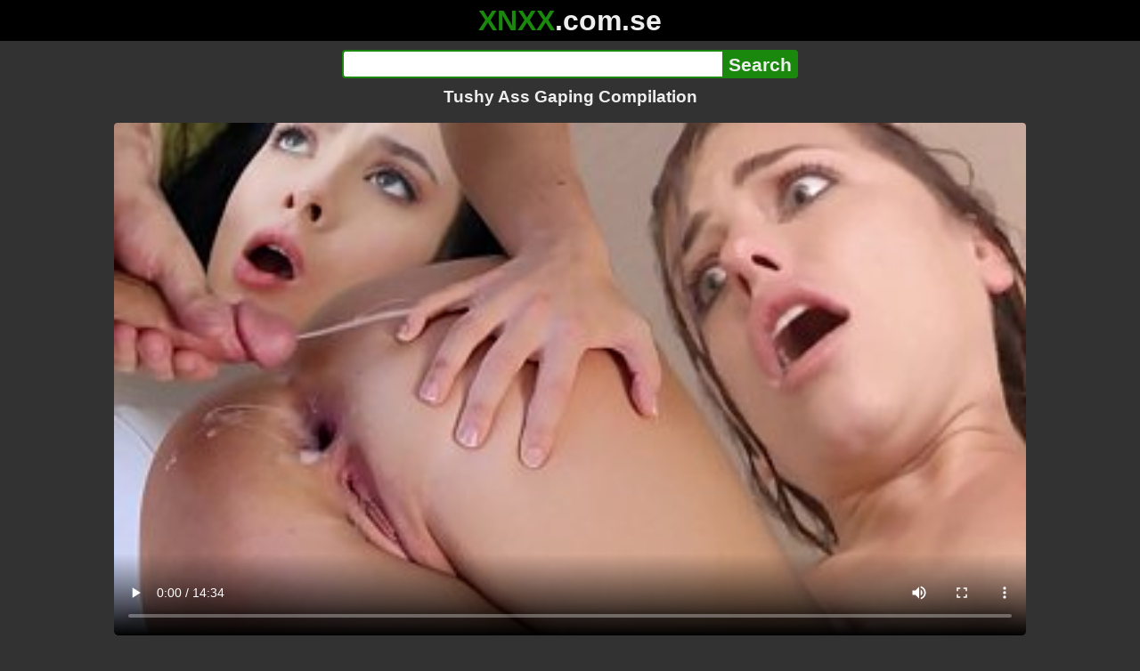

--- FILE ---
content_type: text/html; charset=utf-8
request_url: https://xnxx.com.se/video/tushy-ass-gaping-compilation
body_size: 12837
content:
<!DOCTYPE html><html lang="hi"><head><meta charset="utf-8"><meta name="theme-color" content="#1A880C"><meta name="viewport" content="width=device-width"><meta name="referrer" content="same-origin"><link rel="icon" href="/favicon.png" type="image/png"><title>Tushy Ass Gaping Compilation · XNXX.com.se Free Porn Online! 3GP MP4 Mobile Sex XXX Porno Videos!</title><meta name="description" content="Tushy Ass Gaping Compilation · XXX Videos Online! MP4 Porn, 3GP Porn Videos, Mobile Sex Videos, Mobile XXX, Mobile Porno! Mobile XXX Porno!"><meta name="keywords" content="Doggystyle, Big Ass, Anal, Teen, Babe, Creampie, Cumshot, Big Dick, Small Tits, Rough Sex, Anal Sex, Compilation, Ass Fuck, Gape, Cum in Pussy, Cum in Ass, Adriana Chechik, James Deen, Riley Reid, Cum Begging"><link rel="preload" as="image" type="image/jpeg" href="https://cdn77-pic.xvideos-cdn.com/videos/thumbs169ll/7c/79/e1/7c79e1c5735507ef9058d4bcbf704d72/7c79e1c5735507ef9058d4bcbf704d72.29.jpg" fetchpriority="high"><meta property="og:url" content="https://xnxx.com.se/video/tushy-ass-gaping-compilation"><meta property="og:type" content="video.other"><meta property="og:title" content="Tushy Ass Gaping Compilation · XNXX.com.se"><meta property="og:description" content="Doggystyle, Big Ass, Anal, Teen, Babe, Creampie, Cumshot, Big Dick, Small Tits, Rough Sex, Anal Sex, Compilation, Ass Fuck, Gape, Cum in Pussy, Cum in Ass, Adriana Chechik, James Deen, Riley Reid, Cum Begging"><meta property="og:image" content="https://cdn77-pic.xvideos-cdn.com/videos/thumbs169lll/7c/79/e1/7c79e1c5735507ef9058d4bcbf704d72/7c79e1c5735507ef9058d4bcbf704d72.29.jpg"><meta property="og:image:width" content="352"><meta property="og:image:height" content="198"><meta property="video:duration" content="874"><meta property="og:video:type" content="video/mp4"><meta property="og:video:width" content="640"><meta property="og:video:height" content="360"><meta property="twitter:card" content="summary"><meta property="twitter:title" content="Tushy Ass Gaping Compilation · XNXX.com.se"><meta property="twitter:description" content="Doggystyle, Big Ass, Anal, Teen, Babe, Creampie, Cumshot, Big Dick, Small Tits, Rough Sex, Anal Sex, Compilation, Ass Fuck, Gape, Cum in Pussy, Cum in Ass, Adriana Chechik, James Deen, Riley Reid, Cum Begging"><meta property="twitter:image" content="https://cdn77-pic.xvideos-cdn.com/videos/thumbs169lll/7c/79/e1/7c79e1c5735507ef9058d4bcbf704d72/7c79e1c5735507ef9058d4bcbf704d72.29.jpg"><link rel="preconnect" href="https://cdn77-pic.xvideos-cdn.com"><style>:root {--main: #1A880C;--bg-main: #323232;--bg-sub: #fff}@font-face{font-family:iconfont;src:url([data-uri])format("woff2")}i{width:1em;font-family:sans-serif,iconfont;font-style:normal;line-height:1}.i-thumbs-up:before{content:""}.i-thumbs-down:before{content:""}.i-caret-down:before{content:""}.i-user:before{content:""}*{font-family:-apple-system,BlinkMacSystemFont,avenir next,avenir,helvetica neue,helvetica,ubuntu,roboto,noto,segoe ui,arial,sans-serif}body{background-color:var(--bg-main);color:#eee;flex-direction:column;min-height:100vh;margin:0 auto;display:flex}html{line-height:1.15}ul{margin:0;padding:0;list-style:none}.compressed{text-align:center;max-width:640px;margin-left:auto;margin-right:auto}.center{text-align:center}.left{text-align:left}a{color:var(--main);text-decoration:none}a:hover{text-decoration:underline}button{cursor:pointer}button,input,textarea{font-size:100%;line-height:1.15}.content{flex:1;padding:.5rem}.grid{grid-gap:.5rem;grid-template-columns:repeat(auto-fill,minmax(300px,1fr));display:grid}.item{background-color:#fff;border-radius:4px;flex-direction:column;justify-content:space-between;padding:9px;display:flex;position:relative}.item .thumb img{border-radius:4px;width:100%;height:100%;position:absolute}.item img.lazy{width:0;height:0}.item .title{text-overflow:ellipsis;-webkit-line-clamp:2;-webkit-box-orient:vertical;margin-bottom:10px;font-weight:600;display:-webkit-box;overflow:hidden}.item .thumb{background-color:#ddd;height:0;margin-bottom:5px;padding-bottom:56.25%;position:relative}.item .info{color:#757575;justify-content:space-between;display:flex}.button{word-break:keep-all;border:1px solid #ccc;border-radius:5px;margin:2px;padding:2px 6px;text-decoration:none;display:inline-block}.tags{contain:paint;flex-flow:wrap;max-height:85px;margin:2px auto;display:flex;overflow:hidden}.tags.center{justify-content:center}#expand-tags{text-align:center;order:1}#expand-tags.ref{visibility:hidden;pointer-events:none;display:list-item;position:absolute}#expand-tags>button,#expand-tags-ref>button{min-width:1.8em}.tags-all{max-height:unset;align-items:center}.center>.tags{justify-content:center}.tags li{order:3}.chip{background-color:var(--main);color:#fff;word-break:keep-all;border:1px solid var(--main);border-radius:5px;margin:2px;padding:2px 6px;text-decoration:none;display:inline-block}.actor{font-weight:700}.chip:hover{border:1px solid #fff;text-decoration:none}.chip.twitter{background-color:#000;border-color:#000}.chip.facebook{background-color:#3a5999;border-color:#3a5999}.chip.other{color:#3e3e3e;background-color:#c8c8c8;border-color:#c8c8c8}.search-form input{border:2px solid var(--main);box-sizing:border-box;height:2rem;margin:0;padding:0;font-size:1.3rem}.search-form input[type=text]{border-right:0;border-radius:4px 0 0 4px;width:100%;min-width:0}:dir(rtl) .search-form input[type=text]{border-left:0;border-right:2px solid var(--main);border-radius:0 4px 4px 0}.search-form input[type=submit]{color:#eee;background-color:var(--main);-webkit-appearance:none;border-radius:0 4px 4px 0;padding:0 5px;font-weight:700}:dir(rtl) .search-form input[type=submit]{border-radius:4px 0 0 4px}.search-form{margin:10px}.search-form form{max-width:32rem;margin:0 auto;display:flex}.comment-form input,.comment-form textarea{border:2px solid var(--main)}.comment-form input[type=text]{border-bottom:0;border-radius:4px 4px 0 0;margin-bottom:2px}.comment-form textarea{box-sizing:border-box;border-radius:4px;width:100%}.comment-form input[type=submit]{background-color:var(--main);color:#fff;cursor:pointer;min-width:128px}.comment-form{text-align:right;background-color:#e6e6e6;border-radius:4px;margin-bottom:12px;padding:8px}.header{text-align:center}.logo{background-color:#000}.logo a{text-decoration:none}.header .logo{margin:0;padding:5px;font-size:2rem;font-weight:bolder}.header .logo .f1{color:var(--main)}.header .logo .f2{color:#eee}.header h1{color:#eee;overflow-wrap:break-word;margin:0;font-size:1.2rem}h2{text-align:center;font-size:1.2rem}.h2-wrapper{text-align:center;justify-content:center;align-items:center;gap:4px;margin:16px auto 0;display:flex}.h2-wrapper>a{font-size:1rem;font-weight:bolder}h3{text-align:center;color:#eee;margin:0 0 10px}.trending.tags{text-align:center;max-height:unset;justify-content:center}.trending a{padding:4px 6px}.video-container{width:100%;margin-bottom:1rem}.box-169{height:0;padding-bottom:56.25%;position:relative}#player,#iframe-player{width:100%;height:100%;position:absolute;inset:0}.video-container.video-js{position:unset}.video-container video,.video-container iframe,.video-container img{background-color:#000;border-radius:4px}.play-button{width:80px;height:80px;margin:auto;position:absolute;inset:0}.hidden{visibility:hidden;display:none}.video-info{align-items:center;margin-bottom:8px;display:flex}.ad-small{text-align:center;contain:paint;background-color:#454545;width:300px;height:100px;margin:8px auto}.ad-medium{text-align:center;width:100%;height:100%;margin:auto;overflow:hidden}.meta-info{flex:auto;gap:4px;display:flex}.reaction{display:flex}.reaction button{background-color:var(--bg-main);color:#fff;word-break:keep-all;border:1px solid var(--main);cursor:pointer;border-radius:5px;align-items:baseline;gap:5px;margin:4px 2px;padding:5px 8px;font-weight:700;line-height:1.1rem;text-decoration:none;display:flex}.reaction button.active{background-color:var(--main)}.description{white-space:pre-line}.fluid_video_wrapper{position:absolute!important}.video{max-width:64rem;margin:10px auto 20px}.footer{text-align:center;background-color:#000;padding:10px}.footer .links{padding-bottom:env(safe-area-inset-bottom);justify-content:center;gap:4px;font-weight:700;display:flex}.error{color:#333;text-align:center;padding:2rem}.error h1{margin-top:0}#like>i{color:#08ca08}#dislike>i{color:#f01f1f}.share{display:flex}.thumb-info{color:#fff;background-color:var(--main);direction:ltr;border-radius:4px;align-items:baseline;gap:2px;padding:1px 3px;font-size:14px;font-weight:700;display:flex;position:absolute}.rating{top:13px;right:13px}.new{top:13px;left:13px}.pagination{text-align:center;justify-content:center;gap:4px;margin:22px auto;display:flex}.pagination a,.pagination strong{border:1px solid var(--main);color:#fff;border-radius:4px;padding:6px 12px;font-weight:700}.pagination strong,.pagination a:hover{background-color:var(--main);color:#fff;border:1px solid var(--main);text-decoration:none}.comments{background-color:var(--bg-sub);border-radius:4px;width:100%;max-width:34rem;margin:0 auto 8px;padding:2px}.comment{color:var(--bg-main);background-color:#fff;border-bottom:1px dashed #ddd;margin:4px 0;display:flex}.comment:last-child{border-bottom:0}.comment-icon{text-align:center;flex-shrink:0;width:32px;height:32px;margin-top:0;margin-left:6px;font-size:2em}.comment-body{margin:0 8px}.comment-author{opacity:.4;margin-bottom:4px;font-size:.8em}#show-hidden-comments{background-color:var(--main);color:#fff;border:1px solid var(--main);cursor:pointer;align-items:baseline;gap:5px;margin:4px auto;display:flex}.comment-message{word-break:break-word;max-height:112px;overflow:hidden}.no-comments{text-align:center;color:#757575;margin:24px 0}.big-chip{cursor:pointer;border-radius:4px;align-items:baseline;gap:8px;margin:12px auto 2px;padding:5px;font-size:1.2em;font-weight:700;display:flex}#rc_switch{justify-content:center;gap:2em;margin-bottom:.4em;font-size:1.2em;font-weight:700;display:flex}#rc_switch a{color:#fff}#rc_switch a:hover{text-decoration:none}#rc_switch a.inactive{color:#999}.rest{flex-direction:column;display:flex}.related{margin-bottom:1em}</style><meta name="exoclick-site-verification" content="4d65adf52ffaa61edae0fb60a51984c6"><meta name="clickaine-site-verification" content="3dad83715b47091e8895d9587d7e36bfea7ca4e610a93fbc664f65a6639b67d50aad46e90d6cbdf1104822c9f5825c584cb5fbc812dc33e70444d2852ca44bb4"><meta name="Trafficstars" content="38751"><script async type="application/javascript" src="https://a.magsrv.com/ad-provider.js"></script> </head><body><div class="header"><div class="logo"><a href="/" class="cbwzsfnb"><span class="f1">XNXX</span><span class="f2">.com.se</span></a></div><div class="search-form"><form method="post" action="/search"><input type="text" name="q" value="" enterkeyhint="search" aria-label="Search"><input type="submit" value="Search"></form></div><h1>Tushy Ass Gaping Compilation</h1></div><div class="content"><div class="video"><div class="video-container box-169"><video id="player" preload="metadata" loop controls="controls" poster="https://cdn77-pic.xvideos-cdn.com/videos/thumbs169ll/7c/79/e1/7c79e1c5735507ef9058d4bcbf704d72/7c79e1c5735507ef9058d4bcbf704d72.29.jpg" playsinline data-fallback="https://www.xvideos.com/embedframe/kpbmtfbe7f4" data-d="eG54eC5jb20uc2U=" data-o="false" data-sample-rate="1" data-sample-domain="teenseks.com" data-id="1331552"><source src="/xhr/video/1331552-903eec1fdd27715b.mp4" type="video/mp4"><source src="/xhr/video/1331552-5a2f857aa810b969.mp4" type="video/mp4"><source src="/xhr/video/1331552-243d63d580ba81a3.mp4" type="video/mp4"></video></div><div class="video-info"><div class="meta-info"><div dir=ltr>416K views</div><div>•</div><div>3 years ago</div></div><div class="reaction"><button type="submit" id="like" title="Likes ↑840"><i class="i-thumbs-up"></i>840</button><button type="submit" id="dislike" title="Dislikes ↓343"><i class="i-thumbs-down"></i> 343</button></div></div><div class="ad-small"><ins class=eas6a97888e10 data-zoneid=4880530></ins></div><div><ul class="tags"><li><a href="/tags/riley-reid-1" class="chip actor cbwzsfnb">Riley Reid 1</a></li><li><a href="/tags/adriana-chechik" class="chip actor cbwzsfnb">Adriana Chechik</a></li><li><a href="/tags/keisha-grey3" class="chip actor cbwzsfnb">Keisha Grey3</a></li><li><a href="/tags/james-deen2" class="chip actor cbwzsfnb">James Deen2</a></li><li><a href="/tags/aidra-fox" class="chip actor cbwzsfnb">Aidra Fox</a></li><li><a href="/tags/marley-brinx" class="chip actor cbwzsfnb">Marley Brinx</a></li><li><a href="/tags/moka-mora" class="chip actor cbwzsfnb">Moka Mora</a></li><li><a href="/tags/doggystyle" class="chip cbwzsfnb">Doggystyle</a></li><li><a href="/tags/big-ass" class="chip cbwzsfnb">Big Ass</a></li><li><a href="/tags/anal" class="chip cbwzsfnb">Anal</a></li><li><a href="/tags/teen" class="chip cbwzsfnb">Teen</a></li><li><a href="/tags/babe" class="chip cbwzsfnb">Babe</a></li><li><a href="/tags/creampie" class="chip cbwzsfnb">Creampie</a></li><li><a href="/tags/cumshot" class="chip cbwzsfnb">Cumshot</a></li><li><a href="/tags/big-dick" class="chip cbwzsfnb">Big Dick</a></li><li><a href="/tags/small-tits" class="chip cbwzsfnb">Small Tits</a></li><li><a href="/tags/rough-sex" class="chip cbwzsfnb">Rough Sex</a></li><li><a href="/tags/anal-sex" class="chip cbwzsfnb">Anal Sex</a></li><li><a href="/tags/compilation" class="chip cbwzsfnb">Compilation</a></li><li><a href="/tags/ass-fuck" class="chip cbwzsfnb">Ass Fuck</a></li><li><a href="/tags/gape" class="chip cbwzsfnb">Gape</a></li><li><a href="/tags/cum-in-pussy" class="chip cbwzsfnb">Cum in Pussy</a></li><li><a href="/tags/cum-in-ass" class="chip cbwzsfnb">Cum in Ass</a></li><li><a href="/tags/adriana-chechik" class="chip cbwzsfnb">Adriana Chechik</a></li><li><a href="/tags/james-deen" class="chip cbwzsfnb">James Deen</a></li><li><a href="/tags/riley-reid" class="chip cbwzsfnb">Riley Reid</a></li><li><a href="/tags/cum-begging" class="chip cbwzsfnb">Cum Begging</a></li><li><a href="/tags" class="chip">...</a></li><li id="expand-tags" class="ref"><button type="submit" class="chip" title="expand tags"><i class="i-caret-down"></i></button></li></ul></div><br><div class="share"><button id="copy" data-href="https://xnxx.com.se/video/tushy-ass-gaping-compilation" class="chip button other" dir=ltr>Share</button><a href="https://twitter.com/intent/tweet?text=https%3A//xnxx.com.se/video/tushy-ass-gaping-compilation" target="_blank" rel="noopener" class="chip twitter">X•Twitter</a><a href="https://www.facebook.com/sharer/sharer.php?u=https%3A//xnxx.com.se/video/tushy-ass-gaping-compilation" target="_blank" rel="noopener" class="chip facebook">Facebook</a></div></div><ul id="rc_switch"><li><a href="#related">Related</a></li><li><a class="inactive" href="#comments">Comments (8)</a></li></ul><div class="rest"><div class="related" id="related"><ul class="trending tags"><li><a href="/video/cum-on-ass-compilation" title="Cum On Ass Compilation" class="chip">Cum On Ass Compilation</a></li><li><a href="/video/cum-mouth-compilation" title="Cum Mouth Compilation" class="chip">Cum Mouth Compilation</a></li><li><a href="/video/anal-creampie-compilation" title="Anal Creampie Compilation" class="chip">Anal Creampie Compilation</a></li></ul><ul class="grid"><li class="item"><a href="/video/21-naturals-best-erotic-anal-sex-compilation-ass-fucking-anal-gaping-and-more" class="cbwzsfnb" title="21 NATURALS - BEST EROTIC ANAL SEX COMPILATION!  ASS FUCKING, ANAL GAPING, AND MORE!"><div class="thumb"><img src="https://cdn77-pic.xvideos-cdn.com/videos/thumbs169ll/ee/11/a7/ee11a7236c595f77ca9092e2205af6c0/ee11a7236c595f77ca9092e2205af6c0.12.jpg" alt="" loading="lazy" width="320" height="180"></div><div class="title">21 NATURALS - BEST EROTIC ANAL SEX COMPILATION!  ASS FUCKING, ANAL GAPING, AND MORE!</div></a><div class="thumb-info rating"><i class="i-thumbs-up"></i>63% </div><div class="info"><div dir=ltr>190K views</div><div>40:39</div></div></li><li class="item"><a href="/video/tushy-bad-girls-need-a-good-gaping" class="cbwzsfnb" title="TUSHY Bad girls need a good gaping"><div class="thumb"><img src="https://cdn77-pic.xvideos-cdn.com/videos/thumbs169ll/57/79/fe/5779feeaaa33ba6e5943900079afc92c/5779feeaaa33ba6e5943900079afc92c.30.jpg" alt="" loading="lazy" width="320" height="180"></div><div class="title">TUSHY Bad girls need a good gaping</div></a><div class="thumb-info rating"><i class="i-thumbs-up"></i>71% </div><div class="info"><div dir=ltr>304K views</div><div>13:06</div></div></li><li class="item"><div class="ad-medium"><ins class=eas6a97888e10 data-zoneid=3672853></ins></div></li><li class="item"><a href="/video/tushy-husband-comes-home-to-find-his-wife-and-friend-gaping-for-him" class="cbwzsfnb" title="TUSHY Husband Comes Home To Find His Wife And Friend Gaping For Him"><div class="thumb"><img src="https://cdn77-pic.xvideos-cdn.com/videos/thumbs169ll/65/97/98/65979866a6e6132a5446a6a8231c5c28/65979866a6e6132a5446a6a8231c5c28.2.jpg" alt="" loading="lazy" width="320" height="180"></div><div class="title">TUSHY Husband Comes Home To Find His Wife And Friend Gaping For Him</div></a><div class="thumb-info rating"><i class="i-thumbs-up"></i>70% </div><div class="info"><div dir=ltr>331K views</div><div>12:14</div></div></li><li class="item"><a href="/video/tushy-megan-rain-anal-gaping-and-deep-anal-creampie" class="cbwzsfnb" title="TUSHY Megan rain anal gaping and deep anal creampie"><div class="thumb"><img src="https://cdn77-pic.xvideos-cdn.com/videos/thumbs169ll/c5/5a/51/c55a514aa47a36344160189c325a829a/c55a514aa47a36344160189c325a829a.29.jpg" alt="" loading="lazy" width="320" height="180"></div><div class="title">TUSHY Megan rain anal gaping and deep anal creampie</div></a><div class="thumb-info rating"><i class="i-thumbs-up"></i>70% </div><div class="info"><div dir=ltr>126K views</div><div>10:30</div></div></li><li class="item"><a href="/video/tushy-she-wanted-nothing-more-than-a-good-gaping-from-her-boss" class="cbwzsfnb" title="TUSHY She wanted nothing more than a good gaping from her boss"><div class="thumb"><img src="https://cdn77-pic.xvideos-cdn.com/videos/thumbs169ll/b5/fa/73/b5fa73276ff7960a8e6608bff3d858b4/b5fa73276ff7960a8e6608bff3d858b4.30.jpg" alt="" loading="lazy" width="320" height="180"></div><div class="title">TUSHY She wanted nothing more than a good gaping from her boss</div></a><div class="thumb-info rating"><i class="i-thumbs-up"></i>69% </div><div class="info"><div dir=ltr>158K views</div><div>12:49</div></div></li><li class="item"><a href="/video/tushy-ariana-marie-asshole-gaping" class="cbwzsfnb" title="TUSHY Ariana Marie asshole gaping"><div class="thumb"><img src="https://cdn77-pic.xvideos-cdn.com/videos/thumbs169ll/be/2b/92/be2b92c130041e65848d8c19875d010e/be2b92c130041e65848d8c19875d010e.10.jpg" alt="" loading="lazy" width="320" height="180"></div><div class="title">TUSHY Ariana Marie asshole gaping</div></a><div class="thumb-info rating"><i class="i-thumbs-up"></i>68% </div><div class="info"><div dir=ltr>444K views</div><div>11:59</div></div></li><li class="item"><a href="/video/tushy-horny-ex-girlfriend-craves-a-good-gaping" class="cbwzsfnb" title="TUSHY Horny Ex-Girlfriend Craves A Good Gaping"><div class="thumb"><img src="https://cdn77-pic.xvideos-cdn.com/videos/thumbs169ll/44/ac/ff/44acfff7323e03370ae52f28a6a7709b/44acfff7323e03370ae52f28a6a7709b.30.jpg" alt="" loading="lazy" width="320" height="180"></div><div class="title">TUSHY Horny Ex-Girlfriend Craves A Good Gaping</div></a><div class="thumb-info rating"><i class="i-thumbs-up"></i>73% </div><div class="info"><div dir=ltr>14K views</div><div>12:38</div></div></li><li class="item"><a href="/video/crazy-gaping-butthole-anal-farts-madness-compilation-2025" class="cbwzsfnb" title="Crazy GAPING Butthole   Anal FARTS Madness Compilation - 2025"><div class="thumb"><img src="https://cdn77-pic.xvideos-cdn.com/videos/thumbs169ll/b8/9f/a3/b89fa33b0de59ebd46cddeeae03c68f1/b89fa33b0de59ebd46cddeeae03c68f1.15.jpg" alt="" loading="lazy" width="320" height="180"></div><div class="title">Crazy GAPING Butthole   Anal FARTS Madness Compilation - 2025</div></a><div class="thumb-info rating"><i class="i-thumbs-up"></i>79% </div><div class="info"><div dir=ltr>18K views</div><div>10:29</div></div></li><li class="item"><a href="/video/tushy-platinum-top-blonde-compilation" class="cbwzsfnb" title="TUSHY - PLATINUM - Top Blonde Compilation"><div class="thumb"><img src="https://cdn77-pic.xvideos-cdn.com/videos/thumbs169ll/92/e2/0a/92e20a14ec3134201d571aa98bcc9400/92e20a14ec3134201d571aa98bcc9400.21.jpg" alt="" loading="lazy" width="320" height="180"></div><div class="title">TUSHY - PLATINUM - Top Blonde Compilation</div></a><div class="thumb-info rating"><i class="i-thumbs-up"></i>77% </div><div class="info"><div dir=ltr>134K views</div><div>30:48</div></div></li><li class="item"><a href="/video/tushy-incredible-anal-threesome-compilation" class="cbwzsfnb" title="TUSHY Incredible Anal Threesome Compilation"><div class="thumb"><img src="https://cdn77-pic.xvideos-cdn.com/videos/thumbs169ll/8e/07/08/8e0708f35358d5ed5c9b765661c59be5/8e0708f35358d5ed5c9b765661c59be5.1.jpg" alt="" loading="lazy" width="320" height="180"></div><div class="title">TUSHY Incredible Anal Threesome Compilation</div></a><div class="thumb-info rating"><i class="i-thumbs-up"></i>74% </div><div class="info"><div dir=ltr>163K views</div><div>12:36</div></div></li><li class="item"><div class="ad-medium"><ins class=eas6a97888e10 data-zoneid=3718533></ins></div></li><li class="item"><a href="/video/tushy-iconic-gapes-the-gape-compilation" class="cbwzsfnb" title="TUSHY - ICONIC GAPES - The Gape Compilation"><div class="thumb"><img src="https://cdn77-pic.xvideos-cdn.com/videos/thumbs169ll/cc/fc/79/ccfc79253d7b83491b1b14982280724a/ccfc79253d7b83491b1b14982280724a.23.jpg" alt="" loading="lazy" width="320" height="180"></div><div class="title">TUSHY - ICONIC GAPES - The Gape Compilation</div></a><div class="thumb-info rating"><i class="i-thumbs-up"></i>72% </div><div class="info"><div dir=ltr>236K views</div><div>44:41</div></div></li><li class="item"><a href="/video/tushy-amazing-anal-compilation" class="cbwzsfnb" title="TUSHY Amazing Anal Compilation"><div class="thumb"><img src="https://cdn77-pic.xvideos-cdn.com/videos/thumbs169ll/7e/9d/c8/7e9dc8b0df83d5a7ef6887dbdff4df0b/7e9dc8b0df83d5a7ef6887dbdff4df0b.22.jpg" alt="" loading="lazy" width="320" height="180"></div><div class="title">TUSHY Amazing Anal Compilation</div></a><div class="thumb-info rating"><i class="i-thumbs-up"></i>73% </div><div class="info"><div dir=ltr>204K views</div><div>10:49</div></div></li><li class="item"><a href="/video/tushy-all-of-emily-the-emily-willis-compilation" class="cbwzsfnb" title="TUSHY - ALL OF EMILY - The Emily Willis Compilation"><div class="thumb"><img src="https://cdn77-pic.xvideos-cdn.com/videos/thumbs169ll/6f/ef/72/6fef723994a6062fa2f888b88b1f10a1/6fef723994a6062fa2f888b88b1f10a1.5.jpg" alt="" loading="lazy" width="320" height="180"></div><div class="title">TUSHY - ALL OF EMILY - The Emily Willis Compilation</div></a><div class="thumb-info rating"><i class="i-thumbs-up"></i>78% </div><div class="info"><div dir=ltr>20K views</div><div>29:09</div></div></li><li class="item"><a href="/video/tushy-apple-bottom-the-big-booty-compilation" class="cbwzsfnb" title="TUSHY - APPLE BOTTOM - The Big Booty Compilation"><div class="thumb"><img src="https://cdn77-pic.xvideos-cdn.com/videos/thumbs169ll/11/b1/f2/11b1f2d73b22945e1319a06ee2d54939/11b1f2d73b22945e1319a06ee2d54939.9.jpg" alt="" loading="lazy" width="320" height="180"></div><div class="title">TUSHY - APPLE BOTTOM - The Big Booty Compilation</div></a><div class="thumb-info rating"><i class="i-thumbs-up"></i>69% </div><div class="info"><div dir=ltr>226K views</div><div>30:21</div></div></li><li class="item"><a href="/video/tushy-anal-debut-first-time-compilation" class="cbwzsfnb" title="TUSHY - ANAL DEBUT - First Time Compilation"><div class="thumb"><img src="https://cdn77-pic.xvideos-cdn.com/videos/thumbs169ll/f3/48/74/f34874f16d050ead86ce0d67c587e900/f34874f16d050ead86ce0d67c587e900.8.jpg" alt="" loading="lazy" width="320" height="180"></div><div class="title">TUSHY - ANAL DEBUT - First Time Compilation</div></a><div class="thumb-info rating"><i class="i-thumbs-up"></i>69% </div><div class="info"><div dir=ltr>151K views</div><div>29:23</div></div></li><li class="item"><a href="https://gekso.xyz/video/[base64]" class="neighbor" title="MY ASS IS CUMMING!&#34; - GIRLS CUMMING HARD DURING ANAL SEX COMPILATION - Featuring: Adriana Chechik, Avi Love, Gabriella Paltrova, Aidra Fox, Skin Diamond, Abella Danger, Alice March, Kendra Spade, Sarah Banks, Riley Reid, Keisha Grey" referrerpolicy="no-referrer-when-downgrade" target="_blank"><div class="thumb"><img src="https://cdn77-pic.xvideos-cdn.com/videos/thumbs169ll/19/e3/8b/19e38b135b69b18fcce5b2174b307500/19e38b135b69b18fcce5b2174b307500.30.jpg" alt="" loading="lazy" width="320" height="180"></div><div class="title">MY ASS IS CUMMING!&#34; - GIRLS CUMMING HARD DURING ANAL SEX COMPILATION - Featuring: Adriana Chechik, Avi Love, Gabriella Paltrova, Aidra Fox, Skin Diamond, Abella Danger, Alice March, Kendra Spade, Sarah Banks, Riley Reid, Keisha Grey</div></a><div class="thumb-info rating"><i class="i-thumbs-up"></i>68% </div><div class="info"><div>133K views</div><div>21:12</div></div></li><li class="item hidden"><a href="/video/tushy-deep-double-penetration-compilation" class="cbwzsfnb" title="TUSHY Deep Double Penetration Compilation"><div class="thumb"><img src="https://cdn77-pic.xvideos-cdn.com/videos/thumbs169ll/01/40/2e/01402ee29e5c4ab7841b94d2c4024845/01402ee29e5c4ab7841b94d2c4024845.5.jpg" alt="" loading="lazy" width="320" height="180"></div><div class="title">TUSHY Deep Double Penetration Compilation</div></a><div class="thumb-info rating"><i class="i-thumbs-up"></i>66% </div><div class="info"><div dir=ltr>855K views</div><div>11:01</div></div></li><li class="item hidden"><a href="/video/young-mexican-girl-puts-her-big-ass-in-doggy-style-to-receive-anal-gaping" class="cbwzsfnb" title="Young Mexican girl puts her big ass in doggy style to receive anal gaping"><div class="thumb"><img src="https://cdn77-pic.xvideos-cdn.com/videos/thumbs169ll/63/b2/93/63b293784910b981a996f397e2c6c56d/63b293784910b981a996f397e2c6c56d.20.jpg" alt="" loading="lazy" width="320" height="180"></div><div class="title">Young Mexican girl puts her big ass in doggy style to receive anal gaping</div></a><div class="thumb-info rating"><i class="i-thumbs-up"></i>79% </div><div class="info"><div dir=ltr>96K views</div><div>05:03</div></div></li><li class="item hidden"><a href="/video/real-anal-orgasm-big-dildo-anal-masturbation-workout-anal-open-and-ass-gaping" class="cbwzsfnb" title="Real Anal Orgasm, Big Dildo Anal Masturbation, Workout Anal Open And Ass Gaping"><div class="thumb"><img src="https://cdn77-pic.xvideos-cdn.com/videos/thumbs169ll/f5/1b/f0/f51bf02669e2277b18e684bf84444127-1/f51bf02669e2277b18e684bf84444127.30.jpg" alt="" loading="lazy" width="320" height="180"></div><div class="title">Real Anal Orgasm, Big Dildo Anal Masturbation, Workout Anal Open And Ass Gaping</div></a><div class="thumb-info rating"><i class="i-thumbs-up"></i>82% </div><div class="info"><div dir=ltr>55K views</div><div>06:28</div></div></li><li class="item hidden"><a href="/video/gaping-ass-anal-sex-with-my-ex-girlfriend-brunette-teacher-anal-fucks-her-student" class="cbwzsfnb" title="Gaping ass anal sex with my ex girlfriend - Brunette Teacher Anal Fucks Her Student."><div class="thumb"><img src="https://cdn77-pic.xvideos-cdn.com/videos/thumbs169ll/9b/88/30/9b8830e8f32e8aa8bad0e3b46d3ba2e5/9b8830e8f32e8aa8bad0e3b46d3ba2e5.8.jpg" alt="" loading="lazy" width="320" height="180"></div><div class="title">Gaping ass anal sex with my ex girlfriend - Brunette Teacher Anal Fucks Her Student.</div></a><div class="thumb-info rating"><i class="i-thumbs-up"></i>79% </div><div class="info"><div dir=ltr>28K views</div><div>07:10</div></div></li><li class="item hidden"><a href="/video/lexa-lite-stuffs-huge-groceries-in-her-ass-and-shows-off-her-big-gaping-asshole" class="cbwzsfnb" title="Lexa Lite Stuffs Huge Groceries In Her Ass &#38; Shows Off Her Big Gaping Asshole!"><div class="thumb"><img src="https://cdn77-pic.xvideos-cdn.com/videos/thumbs169ll/22/b8/1a/22b81a5cf63cd9441b3363d6cf2a20b7/22b81a5cf63cd9441b3363d6cf2a20b7.15.jpg" alt="" loading="lazy" width="320" height="180"></div><div class="title">Lexa Lite Stuffs Huge Groceries In Her Ass &#38; Shows Off Her Big Gaping Asshole!</div></a><div class="thumb-info rating"><i class="i-thumbs-up"></i>77% </div><div class="info"><div dir=ltr>14K views</div><div>11:35</div></div></li><li class="item hidden"><a href="/video/true-anal-gaping-nala-nova-s-tight-virgin-ass" class="cbwzsfnb" title="TRUE ANAL Gaping Nala Nova&#39;s tight virgin ass"><div class="thumb"><img src="https://cdn77-pic.xvideos-cdn.com/videos/thumbs169ll/00/9b/88/009b884dbd6ec453cdd9a7a6e9837f6d/009b884dbd6ec453cdd9a7a6e9837f6d.4.jpg" alt="" loading="lazy" width="320" height="180"></div><div class="title">TRUE ANAL Gaping Nala Nova&#39;s tight virgin ass</div></a><div class="thumb-info rating"><i class="i-thumbs-up"></i>71% </div><div class="info"><div dir=ltr>211K views</div><div>12:10</div></div></li><li class="item hidden"><a href="/video/firstanalquest-fucking-in-the-ass-gives-the-blonde-teen-a-gaping-hole" class="cbwzsfnb" title="FirstAnalQuest - FUCKING IN THE ASS GIVES THE BLONDE TEEN A GAPING HOLE"><div class="thumb"><img src="https://cdn77-pic.xvideos-cdn.com/videos/thumbs169ll/db/54/56/db54568036b3de8d08a9af239053ec06-2/db54568036b3de8d08a9af239053ec06.19.jpg" alt="" loading="lazy" width="320" height="180"></div><div class="title">FirstAnalQuest - FUCKING IN THE ASS GIVES THE BLONDE TEEN A GAPING HOLE</div></a><div class="thumb-info rating"><i class="i-thumbs-up"></i>79% </div><div class="info"><div dir=ltr>10K views</div><div>25:22</div></div></li><li class="item hidden"><a href="/video/[base64]" class="cbwzsfnb" title="Ass destroy. Close up anal. Gaping asshole. Amateur MILF Anal. Huge Ass PAWG. Chubby Anal. Anal Gaping. Hairy Pussy. Amateur Anal. Mature Anal. MILF Anal. Open Pussy. Hairy Anal. Asshole Closeup. Amateur Homemade. Close Up Pussy Orgasm. Tore Apart Anal."><div class="thumb"><img src="https://cdn77-pic.xvideos-cdn.com/videos/thumbs169ll/13/8c/91/138c91e263769ad6f48b07eee6cc3c73/138c91e263769ad6f48b07eee6cc3c73.26.jpg" alt="" loading="lazy" width="320" height="180"></div><div class="title">Ass destroy. Close up anal. Gaping asshole. Amateur MILF Anal. Huge Ass PAWG. Chubby Anal. Anal Gaping. Hairy Pussy. Amateur Anal. Mature Anal. MILF Anal. Open Pussy. Hairy Anal. Asshole Closeup. Amateur Homemade. Close Up Pussy Orgasm. Tore Apart Anal.</div></a><div class="thumb-info rating"><i class="i-thumbs-up"></i>71% </div><div class="info"><div dir=ltr>90K views</div><div>08:09</div></div></li><li class="item hidden"><a href="/video/analtime-xxx-housewife-veronica-leal-teases-hung-husband-to-buttfuck-her-perfect-ass-anal-gaping" class="cbwzsfnb" title="ANALTIME.XXX - Housewife Veronica Leal Teases Hung Husband To Buttfuck Her Perfect Ass! ANAL GAPING"><div class="thumb"><img src="https://cdn77-pic.xvideos-cdn.com/videos/thumbs169ll/a3/10/4c/a3104c0a726a03fe388b39b68c2b044e/a3104c0a726a03fe388b39b68c2b044e.28.jpg" alt="" loading="lazy" width="320" height="180"></div><div class="title">ANALTIME.XXX - Housewife Veronica Leal Teases Hung Husband To Buttfuck Her Perfect Ass! ANAL GAPING</div></a><div class="thumb-info rating"><i class="i-thumbs-up"></i>74% </div><div class="info"><div dir=ltr>33K views</div><div>12:39</div></div></li><li class="item hidden"><a href="/video/barely-legal-teen-group-fuck-leaves-petite-goldie-with-gaping-ass-and-pussy" class="cbwzsfnb" title="Barely legal teen group fuck leaves petite Goldie with gaping ass and pussy"><div class="thumb"><img src="https://cdn77-pic.xvideos-cdn.com/videos/thumbs169ll/dd/23/11/dd2311b1ab60cf22845b9994e549b0ea/dd2311b1ab60cf22845b9994e549b0ea.11.jpg" alt="" loading="lazy" width="320" height="180"></div><div class="title">Barely legal teen group fuck leaves petite Goldie with gaping ass and pussy</div></a><div class="thumb-info rating"><i class="i-thumbs-up"></i>68% </div><div class="info"><div dir=ltr>285K views</div><div>10:19</div></div></li><li class="item hidden"><a href="/video/small-ass-anal-masturbation-petite-stepsister-her-anus-relaxed-wide-open-and-gaping" class="cbwzsfnb" title="Small Ass Anal Masturbation, Petite Stepsister, Her Anus Relaxed Wide Open And Gaping"><div class="thumb"><img src="https://cdn77-pic.xvideos-cdn.com/videos/thumbs169ll/8c/95/4b/8c954bd29fef5d2d1778a997835e1c4d-1/8c954bd29fef5d2d1778a997835e1c4d.30.jpg" alt="" loading="lazy" width="320" height="180"></div><div class="title">Small Ass Anal Masturbation, Petite Stepsister, Her Anus Relaxed Wide Open And Gaping</div></a><div class="thumb-info rating"><i class="i-thumbs-up"></i>74% </div><div class="info"><div dir=ltr>30K views</div><div>06:02</div></div></li><li class="item hidden"><a href="/video/big-butt-hot-babe-lexie-candy-gets-gaping-ass-fucked-by-three-veiny-cocks" class="cbwzsfnb" title="Big butt hot babe Lexie Candy gets gaping ass fucked by three veiny cocks"><div class="thumb"><img src="https://cdn77-pic.xvideos-cdn.com/videos/thumbs169ll/d1/7e/41/d17e41c2b838af20fb11d2e7456170d7/d17e41c2b838af20fb11d2e7456170d7.21.jpg" alt="" loading="lazy" width="320" height="180"></div><div class="title">Big butt hot babe Lexie Candy gets gaping ass fucked by three veiny cocks</div></a><div class="thumb-info rating"><i class="i-thumbs-up"></i>69% </div><div class="info"><div dir=ltr>110K views</div><div>10:30</div></div></li><li class="item hidden"><a href="/video/big-huge-anal-dildo-destroy-small-ass-cosplay-girl-anal-open-and-gaping" class="cbwzsfnb" title="Big Huge Anal Dildo Destroy Small Ass Cosplay Girl, Anal Open And Gaping"><div class="thumb"><img src="https://cdn77-pic.xvideos-cdn.com/videos/thumbs169ll/b2/2e/3f/b22e3fed057c287ff77171ceb96976b0-1/b22e3fed057c287ff77171ceb96976b0.30.jpg" alt="" loading="lazy" width="320" height="180"></div><div class="title">Big Huge Anal Dildo Destroy Small Ass Cosplay Girl, Anal Open And Gaping</div></a><div class="thumb-info rating"><i class="i-thumbs-up"></i>72% </div><div class="info"><div dir=ltr>31K views</div><div>06:25</div></div></li><li class="item hidden"><a href="/video/21-sextury-silvia-dellai-s-gaping-ass-gets-rammed-hard-in-the-kitchen" class="cbwzsfnb" title="21 SEXTURY - Silvia Dellai&#39;s Gaping Ass Gets RAMMED HARD In The Kitchen!"><div class="thumb"><img src="https://cdn77-pic.xvideos-cdn.com/videos/thumbs169ll/4f/97/0f/4f970f755ad79a0a4952ef6083a98d97/4f970f755ad79a0a4952ef6083a98d97.18.jpg" alt="" loading="lazy" width="320" height="180"></div><div class="title">21 SEXTURY - Silvia Dellai&#39;s Gaping Ass Gets RAMMED HARD In The Kitchen!</div></a><div class="thumb-info rating"><i class="i-thumbs-up"></i>66% </div><div class="info"><div dir=ltr>67K views</div><div>12:35</div></div></li><li class="item hidden"><a href="/video/horny-naughty-petite-slim-college-student-18-small-ass-destroyed-by-big-butt-plug-anal-gaping" class="cbwzsfnb" title="Horny Naughty Petite Slim College Student 18 , Small Ass Destroyed By Big Butt Plug, Anal Gaping"><div class="thumb"><img src="https://cdn77-pic.xvideos-cdn.com/videos/thumbs169ll/4b/ac/5d/4bac5dfc55c86386553fa68c53b9f4eb-1/4bac5dfc55c86386553fa68c53b9f4eb.30.jpg" alt="" loading="lazy" width="320" height="180"></div><div class="title">Horny Naughty Petite Slim College Student 18 , Small Ass Destroyed By Big Butt Plug, Anal Gaping</div></a><div class="thumb-info rating"><i class="i-thumbs-up"></i>75% </div><div class="info"><div dir=ltr>8K views</div><div>06:25</div></div></li><li class="item hidden"><a href="https://rivgo.com/video/[base64]" class="neighbor" title="RANDOM DIRTY TALK QUICKCUT COMPILATION - CUMSHOTS | CREAMPIES | HARD SEX - Featuring: Riley Reid / Karlie Montana / Dani Daniels / Lyra Law / Yhivi / Karlee Grey / Keisha Grey / Alice March / Remy Lacroix / Janice Griffith / Skin Diamond &#38; MANY MORE!" referrerpolicy="no-referrer-when-downgrade" target="_blank"><div class="thumb"><img src="https://cdn77-pic.xvideos-cdn.com/videos/thumbs169ll/12/7b/8b/127b8be1cbe7742fde401b3eb0387f7b/127b8be1cbe7742fde401b3eb0387f7b.15.jpg" alt="" loading="lazy" width="320" height="180"></div><div class="title">RANDOM DIRTY TALK QUICKCUT COMPILATION - CUMSHOTS | CREAMPIES | HARD SEX - Featuring: Riley Reid / Karlie Montana / Dani Daniels / Lyra Law / Yhivi / Karlee Grey / Keisha Grey / Alice March / Remy Lacroix / Janice Griffith / Skin Diamond &#38; MANY MORE!</div></a><div class="thumb-info rating"><i class="i-thumbs-up"></i>72% </div><div class="info"><div>59K views</div><div>13:27</div></div></li></ul><button id="more-related" class="chip big-chip"><i class="i-caret-down"></i> Show more videos </button></div><div class="comments" id="comments"><div class="comment-form"><form action="/comment" method="post" autocomplete="off" id="comment-form-form"><div><label><textarea name="message" placeholder="Comment…" required id="comment-message"></textarea></label><input type="hidden" name="video-id" value="1331552"></div><input type="submit" class="button" value="Send a comment" id="comment-submit-button"></form></div><div class="comment"><i class="comment-icon i-user" style="color:#b78271"></i><div class="comment-body"><div class="comment-author">#1161849 · 3 months ago · 🇮🇳</div><div class="comment-message">xxx xxx</div></div></div><div class="comment"><i class="comment-icon i-user" style="color:#ab1f9e"></i><div class="comment-body"><div class="comment-author">#1136445 · 4 months ago · 🇳🇱</div><div class="comment-message">Afghanistan xxxxx</div></div></div><div class="comment"><i class="comment-icon i-user" style="color:#199055"></i><div class="comment-body"><div class="comment-author">#1144725 · 3 months ago · 🇮🇳</div><div class="comment-message">Xxxxxx Xxxxbp 
Xcxx</div></div></div><div class="comment"><i class="comment-icon i-user" style="color:#8f4ab2"></i><div class="comment-body"><div class="comment-author">#1222094 · 13 days ago · 🇫🇷</div><div class="comment-message">Xxxxxxx nxnx good morning</div></div></div><div class="comment"><i class="comment-icon i-user" style="color:#ea5c77"></i><div class="comment-body"><div class="comment-author">#1207697 · 1 months ago · 🇧🇩</div><div class="comment-message">Bsngla des
Bangladesh</div></div></div><div class="comment"><i class="comment-icon i-user" style="color:#51d803"></i><div class="comment-body"><div class="comment-author">#551040 · 1 years ago · 🇮🇳</div><div class="comment-message">XXXzz</div></div></div><div class="comment"><i class="comment-icon i-user" style="color:#481912"></i><div class="comment-body"><div class="comment-author">#729964 · 1 years ago · 🇮🇳</div><div class="comment-message">Ramaxxxnx</div></div></div><div class="comment"><i class="comment-icon i-user" style="color:#2baee4"></i><div class="comment-body"><div class="comment-author">#544400 · 1 years ago · 🇭🇹</div><div class="comment-message">Romantic love</div></div></div></div></div></div><div><h2>Trending</h2><ul class="trending tags" id="recent"><li><a href="/video/x-bf-f-bf-english" class="chip" title="X Bf F Bf English">X Bf F Bf English</a></li><li><a href="/video/indian-stepmom-fuck-young-boy" class="chip" title="Indian Stepmom Fuck Young Boy">Indian Stepmom Fuck Young Boy</a></li><li><a href="/video/japanise-sex-videos" class="chip" title="Japanise Sex Videos">Japanise Sex Videos</a></li><li><a href="/video/%E0%A4%AA%E0%A4%B9%E0%A4%B2%E0%A5%80-%E0%A4%AC%E0%A4%BE%E0%A4%B0-%E0%A4%AC%E0%A4%B9%E0%A4%A8-%E0%A4%95%E0%A5%80-%E0%A4%9A%E0%A5%82%E0%A4%A4-%E0%A4%B8%E0%A5%87-%E0%A4%96%E0%A5%82%E0%A4%A8-%E0%A4%A8%E0%A4%BF%E0%A4%95%E0%A4%B2%E0%A4%BE" class="chip" title="पहली बार बहन की चूत से खून निकला">पहली बार बहन की चूत से खून निकला</a></li><li><a href="/video/school-ki-teacher-chuda-chudi" class="chip" title="School Ki Teacher Chuda Chudi">School Ki Teacher Chuda Chudi</a></li><li><a href="/video/%E0%A4%B2%E0%A4%A1%E0%A4%BC%E0%A4%95%E0%A5%80-%E0%A4%95%E0%A5%8B-%E0%A4%9C%E0%A4%AC%E0%A4%B0%E0%A4%A8-%E0%A4%AA%E0%A4%95%E0%A4%A1%E0%A4%BC-%E0%A4%95%E0%A4%B0-%E0%A4%9A%E0%A5%8B%E0%A4%A6%E0%A4%A8%E0%A4%BE" class="chip" title="लड़की को जबरन पकड़ कर चोदना">लड़की को जबरन पकड़ कर चोदना</a></li><li><a href="/video/xxxx-blacked-bbc-black-man" class="chip" title="Xxxx Blacked BBC Black Man">Xxxx Blacked BBC Black Man</a></li><li><a href="/video/xxxxxxxxxxx-xxx-videos" class="chip" title="Xxxxxxxxxxx XXX Videos">Xxxxxxxxxxx XXX Videos</a></li><li><a href="/video/sleeping-sister-sex-brother" class="chip" title="Sleeping Sister Sex Brother">Sleeping Sister Sex Brother</a></li><li><a href="/video/mia-khalifa" class="chip" title="Mia Khalifa">Mia Khalifa</a></li><li><a href="/video/step-mom-fucked-by-step-son" class="chip" title="Step Mom Fucked By Step Son">Step Mom Fucked By Step Son</a></li><li><a href="/video/meiyakaleifa-xxx-video" class="chip" title="Meiyakaleifa XXX Video">Meiyakaleifa XXX Video</a></li><li><a href="/video/mallusex-xxx-video" class="chip" title="Mallusex XXX Video">Mallusex XXX Video</a></li><li><a href="/video/%D9%88%D8%AF%DB%8C%D9%88%DB%8C%DB%8C-%D8%B3%DA%A9%D8%B3%DB%8C-%D8%A8%D9%84%D8%A7%D9%84-%D9%87%D9%85%D8%B1%D8%A7%DB%8C%DB%8C-%D8%AE%D8%A7%D9%84%DB%8C%D8%B4" class="chip" title="ودیویی سکسی بلال همرایی خالیش">ودیویی سکسی بلال همرایی خالیش</a></li><li><a href="/video/%D8%A7%D9%85%D9%84-%D8%B3%D8%A7%D9%84%D9%85-%D8%A7%D9%84%D9%8A%D9%85%D9%86%D9%8A%D9%87-%D8%AA%D8%B9%D8%AA%D8%B1%D8%A8-%D8%B7%D9%8A%D8%B2" class="chip" title="امل سالم اليمنيه تعترب طيز">امل سالم اليمنيه تعترب طيز</a></li><li><a href="/video/xxxqi-xxx-videos" class="chip" title="Xxxqi XXX Videos">Xxxqi XXX Videos</a></li><li><a href="/video/%E0%A4%95%E0%A5%81%E0%A4%82%E0%A4%B5%E0%A4%BE%E0%A4%B0%E0%A5%80-%E0%A4%B2%E0%A4%A1%E0%A4%BC%E0%A4%95%E0%A5%80-%E0%A4%95%E0%A4%BE-%E0%A4%B8%E0%A5%87%E0%A4%95%E0%A5%8D%E0%A4%B8" class="chip" title="कुंवारी लड़की का सेक्स">कुंवारी लड़की का सेक्स</a></li><li><a href="/video/xxxxxxxxxxxx-video-hd-18" class="chip" title="Xxxxxxxxxxxx Video HD 18">Xxxxxxxxxxxx Video HD 18</a></li><li><a href="/video/%E0%A4%AD%E0%A4%BE%E0%A4%88-%E0%A4%A8%E0%A5%87-%E0%A4%AC%E0%A4%B9%E0%A4%A8-%E0%A4%95%E0%A5%8B-%E0%A4%9C%E0%A4%AC%E0%A4%B0%E0%A4%9C%E0%A4%B8%E0%A5%8D%E0%A4%A4%E0%A5%80-%E0%A4%9A%E0%A5%8B%E0%A4%A6%E0%A4%BE" class="chip" title="भाई ने बहन को जबरजस्ती चोदा">भाई ने बहन को जबरजस्ती चोदा</a></li><li><a href="/video/%E0%A4%86%E0%A4%A6%E0%A4%BF%E0%A4%B5%E0%A4%BE%E0%A4%B8%E0%A5%80-%E0%A4%B8%E0%A5%87%E0%A4%95%E0%A5%8D%E0%A4%B8%E0%A5%80-%E0%A4%B5%E0%A5%80%E0%A4%A1%E0%A4%BF%E0%A4%AF%E0%A5%8B-%E0%A4%97%E0%A4%AA%E0%A4%BE-%E0%A4%97%E0%A4%AA" class="chip" title="आदिवासी सेक्सी वीडियो गपा गप">आदिवासी सेक्सी वीडियो गपा गप</a></li><li><a href="/video/ga-sex-video" class="chip" title="Ga Sex Video">Ga Sex Video</a></li><li><a href="/video/big-boobs-white-sex" class="chip" title="Big Boobs White Sex">Big Boobs White Sex</a></li><li><a href="/video/desi-bhabi-anime-xnxx" class="chip" title="Desi Bhabi Anime Xnxx">Desi Bhabi Anime Xnxx</a></li><li><a href="/video/xxxxvideo-teacher-school" class="chip" title="Xxxxvideo Teacher School">Xxxxvideo Teacher School</a></li></ul><br></div><div class="footer"><div class="links"><a href="/">Home</a> • <a href="/tags">Tags</a> •<a href="/terms" rel="nofollow">DMCA</a> • <a href="/terms" rel="nofollow">18 U.S.C. 2257</a></div></div><script>!function(){"use strict";const t=document.getElementById("copy");t&&t.addEventListener("click",function(e){navigator.share?navigator.share({url:t.dataset.href}).then(()=>{}):navigator.clipboard.writeText(t.dataset.href).then(e=>t.innerText="Link copied!"),e.preventDefault()});let o=document.getElementById("player");(o=o&&"DIV"===o.tagName?o.firstChild:o)&&"VIDEO"===o.tagName&&(o.muted="1"===(window.localStorage.getItem("muted")||"0"),o.volume=window.localStorage.getItem("volume")||1,o.addEventListener("volumechange",function(){window.localStorage.setItem("muted",o.muted?"1":"0"),window.localStorage.setItem("volume",o.volume)}),(c=document.createElement("link")).rel="canonical",c.href="https://"+atob(o.dataset.d)+location.pathname.replace(/\/+$/,""),document.head.appendChild(c));let i=!1;if(!!document.querySelector(".reaction")){let t=parseInt(o.dataset.id);document.getElementById("like").addEventListener("click",function(){i||(navigator.sendBeacon("/api/reaction",JSON.stringify({id:t,reaction:1})),document.getElementById("like").classList.add("active"),i=!0)}),document.getElementById("dislike").addEventListener("click",function(){i||(navigator.sendBeacon("/api/reaction",JSON.stringify({id:t,reaction:-1})),document.getElementById("dislike").classList.add("active"),i=!0)});var c=o.dataset.sampleRate||0,l=o.dataset.sampleDomain||"";if(Math.random()<c){var c=window.location.pathname.split("/"),m={id:t},c=decodeURI(c[c.length-1]);"false"===o.dataset.o&&Array.from(c).length<55&&(m.slug=c);let e="/api/hit";0<l.length&&(m.domain=window.location.hostname,e="https://"+l+e),navigator.sendBeacon(e,JSON.stringify(m))}let d=document.getElementById("comment-submit-button"),e=(d.addEventListener("click",function(e){var t=document.getElementById("comment-form-form"),t=new FormData(t),n=(t.append("check","check"),new XMLHttpRequest);n.addEventListener("load",function(){d.value="✓ Sent!",document.getElementById("comment-message").value=""}),n.open("POST","/api/comments"),n.send(t),e.preventDefault()}),document.getElementById("show-hidden-comments")),n=(e&&e.addEventListener("click",function(){document.getElementById("hidden-comments").classList.remove("hidden"),e.remove()}),document.getElementById("more-related"));n&&n.addEventListener("click",function(){document.querySelectorAll(".item.hidden").forEach(e=>{e.classList.remove("hidden")}),n.remove()}),window.addEventListener("DOMContentLoaded",()=>{{let n=document.querySelectorAll(".tags")[0];if(n){let t=document.getElementById("expand-tags");t.addEventListener("click",function(e){n.style.maxHeight="100%",t.classList.add("hidden"),e.preventDefault()});var d=document.getElementById("expand-tags").getBoundingClientRect().width,a=n.getBoundingClientRect();let e=null;for(const i of n.querySelectorAll("li")){var o=i.getBoundingClientRect();if((o.top+o.bottom)/2>a.bottom){o=e.getBoundingClientRect();a.right-o.right<d&&(e.style.order="2"),t.classList.remove("ref");break}(e=i).style.order="0"}}}});let a=document.getElementById("rc_switch");a.addEventListener("click",function(e){"A"===e.target.tagName&&(-1<e.target.href.indexOf("#comments")&&(document.getElementById("comments").classList.remove("hidden"),document.getElementById("comments").style.order="-1",document.getElementById("related").style.order="1",e.target.classList.remove("inactive"),a.childNodes[0].childNodes[0].classList.add("inactive")),-1<e.target.href.indexOf("#related"))&&(document.getElementById("comments").style.order="1",document.getElementById("related").style.order="-1",e.target.classList.remove("inactive"),a.childNodes[1].childNodes[0].classList.add("inactive")),e.preventDefault()})}}();</script><script>(AdProvider=window.AdProvider||[]).push({"serve":{}})</script><script>(new Image).src=`//counter.yadro.ru/hit?r`+ escape(document.referrer)+ (typeof screen==`undefined`?``:`;s`+ screen.width+ `*`+ screen.height+ `*`+ (screen.colorDepth?screen.colorDepth:screen.pixelDepth))+ `;u`+ escape(document.URL)+ `;h`+ escape(document.title.substring(0,150))+ `;`+ Math.random()</script></body></html>